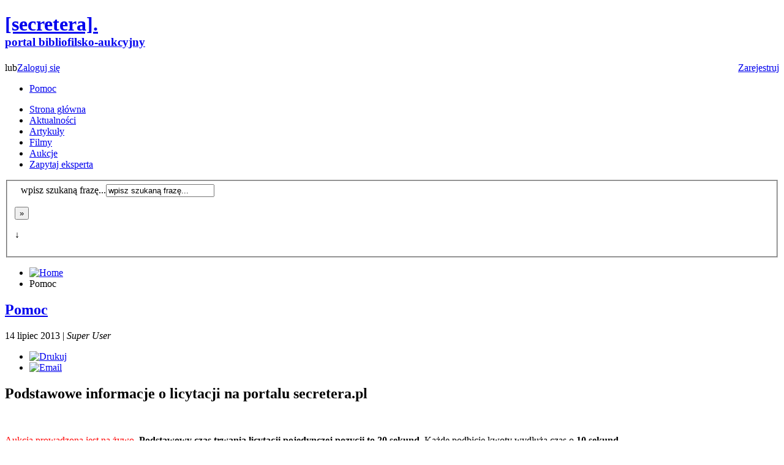

--- FILE ---
content_type: text/html; charset=utf-8
request_url: https://www.secretera.pl/pomoc
body_size: 4155
content:
<!DOCTYPE html PUBLIC "-//W3C//DTD XHTML 1.0 Transitional//EN" "http://www.w3.org/TR/xhtml1/DTD/xhtml1-transitional.dtd">
<html xmlns="http://www.w3.org/1999/xhtml" xml:lang="pl-pl" lang="pl-pl" dir="ltr" >
	<head>
		  <base href="https://www.secretera.pl/pomoc" />
  <meta http-equiv="content-type" content="text/html; charset=utf-8" />
  <meta name="keywords" content="aukcje antykwaryczne, aukcje internetowe, aukcje grafiki, antykwariat internetowy, aukcje książek, stare książki, skup książek, sprzedaż książek, sprzedaż grafiki, sprzedaż antyków, antyki" />
  <meta name="author" content="Super User" />
  <meta name="generator" content="Joomla! - Open Source Content Management" />
  <title>Pomoc</title>
  <link href="/templates/secretara/favicon.ico" rel="shortcut icon" type="image/vnd.microsoft.icon" />
  <link href="https://www.secretera.pl/component/search/?Itemid=104&amp;format=opensearch" rel="search" title="Szukaj secretera.pl" type="application/opensearchdescription+xml" />
  <script src="/media/system/js/mootools-core.js" type="text/javascript"></script>
  <script src="/media/system/js/core.js" type="text/javascript"></script>
  <script src="/media/system/js/caption.js" type="text/javascript"></script>
  <script src="https://www.secretera.pl/templates/secretara/js/validate.js" type="text/javascript"></script>
  <script type="text/javascript">
window.addEvent('load', function() {
				new JCaption('img.caption');
			});function keepAlive() {	var myAjax = new Request({method: "get", url: "index.php"}).send();} window.addEvent("domready", function(){ keepAlive.periodical(840000); });
  </script>

		<link rel="stylesheet" href="/templates/secretara/css/style.css" type="text/css" />
		<link rel="stylesheet" href="/templates/secretara/css/fonts.css" type="text/css" />
	</head>
	<body>
		<div id="top-banner">
			<div class="bannergroup">


</div>

		</div>

		<div id="main-content">
			<div id="top">
				<h1 style="padding-top: 0"><a href="https://www.secretera.pl/">[secretera].<br /><span style="font-size: 0.6em">portal bibliofilsko-aukcyjny</span></a></h1>
					<p class="tools">
		<a href="/logowanie" class="link-login">
					Zaloguj się</a>
						<span style="float: left"> lub </span>
				<a href="/rejestracja" class="link-login" style="float: right; margin: 0 0 0 20px">
					Zarejestruj</a>
			</p>


<ul class="menu top-links">
<li class="item-104 current active"><a class="icon3" href="/pomoc" title="Pomoc" >Pomoc</a></li></ul>

			</div>
			<div id="tool-bar" class="menu-bar">
				
<ul class="menu" id="main-menu">
<li class="item-101"><a class="home" href="/" >Strona główna</a></li><li class="item-105"><a href="/aktualnosci" >Aktualności</a></li><li class="item-106"><a href="/artykuly" >Artykuły</a></li><li class="item-107"><a href="/filmy" title="Filmy" >Filmy</a></li><li class="item-148"><a href="/aukcje-info" >Aukcje</a></li><li class="item-109"><a href="/zapytaj-eksperta" >Zapytaj eksperta</a></li></ul>
	<form action="/pomoc" method="post">
		<fieldset>
	<div class="search input-line" style="margin-left: 10px;">
		<label for="mod-search-searchword">wpisz szukaną frazę...</label><input name="searchword" id="mod-search-searchword" maxlength="20"  class="inputbox input-line" type="text" size="20" value="wpisz szukaną frazę..."  onblur="if (this.value=='') this.value='wpisz szukaną frazę...';" onfocus="if (this.value=='wpisz szukaną frazę...') this.value='';" />			</div>
	<p class="button" style="margin-right: 10px">
	<input type="submit" value="»" class="button input-line" onclick="this.form.searchword.focus();"/>		
	<input type="hidden" name="task" value="search" />
	<input type="hidden" name="option" value="com_search" />
	<input type="hidden" name="Itemid" value="126" />
	</p>
	<p class="button">
				<span class="button_span search-extra-button">&#8595;</span>
	</p>	
	<div style="width: 100%;background-color: rgb(78, 81, 51);padding-right: 2px;position: absolute;left: 0;top: 42px;left: 0;display: none; z-index:100" class="search-extra-fields"> 
		<div>
		<div class="select-line select jqtransformdone" style="margin: 5px 0 10px 10px">
			<label for="category">Typ treści:</label>
			<select name="category" id="category">
				<option value="0" selected="selected">- Wybier kategorię -</option>
				<option value="10" >Aktualności</option>
				<option value="9" >Artykuły</option>
			</select>
		</div>
				</div>
	</div>
</fieldset>
</form>

			</div>
			<div id="content">
				
<ul id="path" class="breadcrumbs">
	<li class="home">
<a href="/" class="pathway"><img src="/images/home.png" alt="Home"/></a></li><li><span>Pomoc</span></ul>

				
				<div class="columns">
					<div >
						
													<div class="item-page page-text">

	<h2>
			<a href="/pomoc">
		Pomoc</a>
		</h2>




	<div class="page-tools">
<p class="date">
	<span class="date">14 lipiec 2013</span> |
	<cite class="createdby">			Super User	</cite>
	
</p>
	<ul class="tools">
						<li class="print-icon">
			<a href="/pomoc?tmpl=component&amp;print=1&amp;page=" title="Drukuj" onclick="window.open(this.href,'win2','status=no,toolbar=no,scrollbars=yes,titlebar=no,menubar=no,resizable=yes,width=640,height=480,directories=no,location=no'); return false;" rel="nofollow"><img src="/media/system/images/printButton.png" alt="Drukuj"  /></a>			</li>
		
					<li class="email-icon">
			<a href="/component/mailto/?tmpl=component&amp;template=secretara&amp;link=3edac14bfb496e960e32285e0aa437c786ef12b2" title="Email" onclick="window.open(this.href,'win2','width=400,height=350,menubar=yes,resizable=yes'); return false;"><img src="/media/system/images/emailButton.png" alt="Email"  /></a>			</li>
		
		
	
	</ul>

	</div>
<div class="text">



<h2><strong>Podstawowe informacje o licytacji na portalu secretera.pl</strong></h2>
<p> </p>
<p><span style="color: #ff0000;">Aukcja prowadzona jest na żywo.</span> <strong>Podstawowy czas trwania licytacji pojedynczej pozycji to</strong> <strong>20 sekund.</strong> Każde podbicie kwoty wydłuża czas o<strong> 10 sekund.</strong></p>
<p>Podbicia ceny odbywają się według tabeli postąpień opublikowanej w regulaminie aukcji na naszym portalu oraz w katalogu aukcyjnym.</p>
<p>Przed rozpoczęciem licytacji przyjmujemy limity na pozycje. Złożenie limitu oznacza licytację za pośrednictwem Antykwariatu. Przebieg licytacji na przykładzie:</p>
<p>Pozycja nr 15 ma cenę wywoławczą 1500 PLN. W aukcji pozycji biorą udział Licytujący A oraz Licytujący B. A dał limit na pozycję 15 w wysokości 6000 PLN. B bierze udział w licytacji na żywo. Po podbiciu ceny do 4000 PLN B postanowił zrezygnować z dalszej licytacji. Antykwariat, licytując w imieniu A, przebija cenę o następne postąpienie (zgodnie z tabelą w regulaminie) tj. 200 PLN. Kwota za którą A wylicytował pozycję wynosi 4200 PLN.</p>
<p><strong>Na stronie istnieje możliwość ustawienia przypomnienia o zbliżającej się licytacji.</strong> Po wybraniu tej opcji, zostanie wysłane przypomnienie sms-em oraz mailem. Przypomnienie wysyłamy na 10 pozycji przed zaznaczon<span>ą pozycj<span>ą</span></span>.</p>
<p>Szczegółowe informacje o rejestracji, logowaniu i licytacji znajdą Państwo w <a href="http://www.lamus.pl/pliki/instrukcja_obslugi_secretery.pdf"><span style="color: #0000ff;"><span style="color: #0000ff;">instrukcji obsługi portalu.</span></span></a></p>
<h2><strong>Problemy techniczne:</strong></h2>
<p>W przypadku problemów z dostępem do strony internetowej secretera.pl lub lamus.pl, proszę wyczyść pamięć podręczną przeglądarki.</p>
<p><strong>Internet Explorer</strong></p>
<ol>
<li>
<p>Na pasku menu programu Internet Explorer kliknij pozycję Narzędzia.</p>
</li>
<li>
<p>Wybierz pozycję Opcje internetowe.</p>
</li>
<li>
<p>Kliknij kartę Ogólne.</p>
</li>
<li>
<p>W części Historia przeglądania wybierz przycisk usuń.</p>
</li>
<li>
<p>Zaznacz wyłącznie pole przy napisie Tymczasowe pliki internetowe.</p>
</li>
<li>
<p>Kliknij w przycisk usuń.</p>
</li>
</ol>
<p><strong>Chrome</strong></p>
<ol>
<li>
<p>Kliknij ikonę narzędzia na pasku narzędzi przeglądarki</p>
</li>
<li>
<p>Wybierz pozycję Narzędzia</p>
</li>
<li>
<p>Wybierz pozycję Wyczyść dane przeglądarki</p>
</li>
<li>
<p>W wyświetlonym oknie dialogowym zaznacz pola wyboru przy rodzajach informacji, które chcesz usunąć.</p>
</li>
<li>
<p>Za pomocą menu na górze przeglądarki wybierz ilość danych do usunięcia. Aby usunąć wszystko, wybierz początek linii czasowej.</p>
</li>
<li>
<p>Kliknij pozycję Wyczyść dane przeglądarki</p>
</li>
</ol>
<p><strong>Mozilla Firefox</strong></p>
<ol>
<li>
<p>Na pasku menu programu Firefox kliknij pozycję Narzędzia.</p>
</li>
<li>
<p>W menu Narzędzia wybierz pozycję Opcje.</p>
</li>
<li>
<p>W menu Opcje kliknij pozycję Zaawansowane.</p>
</li>
<li>
<p>W opcjach Zaawansowanych przejdź do zakładki Sieć.</p>
</li>
<li>
<p>W sekcji Treści w pamięci podręcznej kliknij przycisk Wyczyść teraz.</p>
</li>
</ol>
<p><strong>Opera</strong></p>
<ol>
<li>
<p>Kliknij menu przeglądarki Opera i wybierz pozycję Ustawienia.</p>
</li>
<li>
<p>W menu Ustawienia wybierz pozycję Preferencje</p>
</li>
<li>
<p>Kliknij zakładkę Zaawansowane.</p>
</li>
<li>
<p>Kliknij pozycję Historia.</p>
</li>
<li>
<p>Kliknij przycisk Opróżnij teraz.</p>
</li>
</ol>
<p><strong> </strong></p>
<p><strong>W razie pytań skontaktuj się z nami.</strong></p>
<p><span style="line-height: 1.3em;">Nr tel. </span><a href="tel:+48228481639" style="line-height: 1.3em;">22 848 16 39</a><span style="line-height: 1.3em;"> ew. 605 072 530 </span></p> 
	
</div>
</div>

											</div>
									</div>
			</div>
		</div>
		<div id="footer">
			<div class="col-left">
				

<div class="custom"  >
	<p class="copyright">Copyright © 2013-2022 Secretera.pl</p>
<p class="webdesign">obsługa: <a href="http://activepc.pl/" target="_blank">ActivePC.pl</a></p></div>

			</div>
			<div class="bottom-links">
						<div class="moduletable col">
					<h3>Informacje</h3>
					
<ul class="menu">
<li class="item-111"><a href="/regulamin-serwisu-51" title="Regulamin serwisu" >Regulamin</a></li><li class="item-153"><a href="/informacje-dla-sprzedajacych-i-kupujacych" >Informacje dla sprzedających i kupujących</a></li><li class="item-154"><a href="/inwestycje-wyceny" >Inwestycje, wyceny</a></li></ul>
		</div>
			<div class="moduletable col">
					<h3>O nas</h3>
					
<ul class="menu">
<li class="item-114"><a href="/o-firmie" >O firmie</a></li></ul>
		</div>
	
			</div>
		</div>
		
	</body>
</html>
